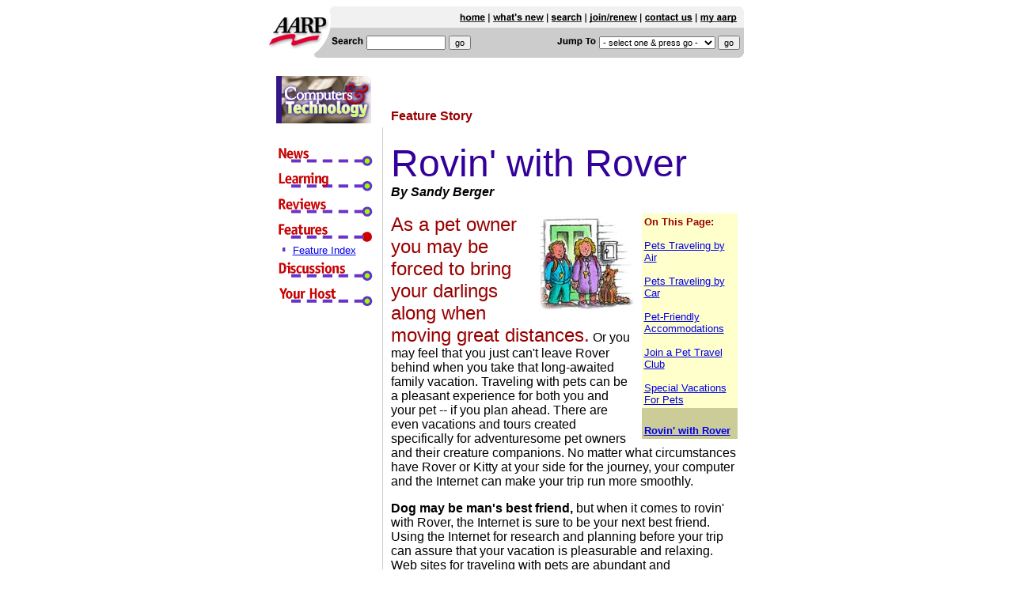

--- FILE ---
content_type: text/html
request_url: http://www.travelpets.com/content/news/aarp.htm
body_size: 9427
content:
<!DOCTYPE HTML PUBLIC "-//W3C//DTD HTML 4.0 Transitional//EN">
<!-- saved from url=(0053)http://www.aarp.org/comptech/features/feature028.html -->
<HTML><HEAD><TITLE>AARP Webplace | Computers & Technology - Feature Article: Rovin' with Rover</TITLE>
<META content="text/html; charset=windows-1252" http-equiv=Content-Type>
<META content="computers, technology, feature, story" name=keywords>
<META 
content="As a pet owner you may be forced to bring your darlings along when moving great distances." 
name=description>
<META content="8/4/00, Vicky Shingleton" name=created>
<META content="Sandy Berger" name=owner>
<META content="MSHTML 5.00.2920.0" name=GENERATOR></HEAD>
<BODY bgColor=#ffffff><!--BEGIN TOP NAV BAR-->
<FORM action=http://www.aarp.org:2000/cgi-bin/query method=get 
style="MARGIN-BOTTOM: 0px; MARGIN-TOP: 0px" target=_top><MAP 
  name=textnav><AREA alt=home coords=160,7,197,20 
  href="http://www.aarp.org/index.html" shape=RECT title=home><AREA 
  alt="What's New" coords=201,7,270,20 
  href="http://www.aarp.org/indexes/whatsnew.html" shape=RECT 
  title="What's New"><AREA alt=Search coords=275,7,319,20 
  href="http://www.aarp.org/indexes/search.html" shape=RECT title=""><AREA 
  alt="Join/Renew AARP" coords=323,7,388,20 href="http://www.aarp.org/join/" 
  shape=RECT title="Join/Renew AARP"><AREA alt="Contact Us" coords=392,7,458,20 
  href="http://www.aarp.org/feedback/contact.html" shape=RECT 
  title="Contact Us"><AREA alt="My AARP" coords=463,7,515,20 
  href="http://www.aarp.org/myaarp/" shape=RECT title="My AARP"></MAP>
<DIV align=center><!--BEGIN CENTER CONTAINER TABLE-->
<TABLE border=0 cellPadding=0 cellSpacing=0 width=600><!--ROW 1-->
  <TBODY>
  <TR>
    <TD height=65 width=79><A href="http://www.aarp.org/index.html" 
      name=top><IMG alt="AARP Webplace" border=0 height=65 
      src="AARP_files/weblogo.gif" width=79></A></TD>
    <TD height=65 width=516><!--BEGIN EMBEDED NAVIGATION CELL-->
      <TABLE border=0 cellPadding=0 cellSpacing=0 width=516>
        <TBODY>
        <TR><!--BEGIN TEXT NAVIGATION SPACE-->
          <TD bgColor=#f1f1f1 height=27 width=516><IMG alt="" border=0 
            height=27 src="AARP_files/textnav.gif" useMap=#textnav width=516></TD><!--END TEXT NAVIGATION SPACE--></TR><!--ROW 2-embeded-->
        <TR><!--LOWER NAV BAR - SEARCH / PULLDOWN-->
          <TD bgColor=#cccccc height=38 noWrap width=516><!--BEGIN EMBEDED FUNCTION TABLE-->
            <TABLE border=0 cellPadding=0 cellSpacing=0 width=516>
              <TBODY>
              <TR>
                <TD align=left height=38 noWrap vAlign=center width=216><!--SEARCH FORM--><INPUT name=mss 
                  style="FONT-FAMILY: arial, helvetica, geneva, sans-serif; FONT-SIZE: 11px; MARGIN-BOTTOM: 0px; MARGIN-TOP: 0px" 
                  type=hidden value=simple> <INPUT name=pg 
                  style="FONT-FAMILY: arial, helvetica, geneva, sans-serif; FONT-SIZE: 11px; MARGIN-BOTTOM: 0px; MARGIN-TOP: 0px" 
                  type=hidden value=q> <INPUT name=what 
                  style="FONT-FAMILY: arial, helvetica, geneva, sans-serif; FONT-SIZE: 11px; MARGIN-BOTTOM: 0px; MARGIN-TOP: 0px" 
                  type=hidden value=web> <INPUT name=fmt 
                  style="FONT-FAMILY: arial, helvetica, geneva, sans-serif; FONT-SIZE: 11px; MARGIN-BOTTOM: 0px; MARGIN-TOP: 0px" 
                  type=hidden value=.> <IMG alt=search border=0 height=12 
                  src="AARP_files/search.gif" width=40> <INPUT maxLength=300 
                  name=q size=14 
                  style="FONT-FAMILY: arial, helvetica, geneva, sans-serif; FONT-SIZE: 11px; MARGIN-BOTTOM: 0px; MARGIN-TOP: 0px"> 
<INPUT border=0 name=search style="FONT-FAMILY: arial, helvetica, geneva, sans-serif; FONT-SIZE: 11px; MARGIN-BOTTOM: 0px; MARGIN-TOP: 0px" type=submit value=go> 
<!--END SEARCH FORM--></TD></FORM>
                <FORM action=/cgi-bin/redirect_nav.cgi method=post 
                style="FONT-FAMILY: sans-serif; FONT-SIZE: 11px; MARGIN-BOTTOM: 0px; MARGIN-TOP: 0px" 
                target=_top>
                <TD align=right height=38 noWrap vAlign=center width=300><!--BEGIN QUICK FINDER--><IMG alt="jump to" border=0 
                  height=10 src="AARP_files/jumpto.gif" width=49> <!-- Must set style here to allow it to work properly in Netscape --><FONT 
                  face=arial,helvetica,geneva,sans-serif 
                  style="FONT-FAMILY: sans-serif; FONT-SIZE: 11px"><SELECT 
                  name=url 
                  style="FONT-FAMILY: sans-serif; FONT-SIZE: 11px; MARGIN-BOTTOM: 0px; MARGIN-TOP: 0px"> 
                    <OPTION selected value=./>- select one &amp; press go 
                    -</OPTION> <OPTION 
                    value=./>........................</OPTION> <OPTION 
                    value=/memberguide/>Member Services</OPTION> <OPTION 
                    value=/aboutguide/>About AARP</OPTION> <OPTION 
                    value=/comptech/>Computers &amp; Technology</OPTION> <OPTION 
                    value=/healthguide/>Health and Wellness</OPTION> <OPTION 
                    value=/legislativeguide/>Legislative Issues</OPTION> <OPTION 
                    value=/leisureguide/>Leisure &amp; Fun</OPTION> <OPTION 
                    value=/lifeguide/>Life Transitions</OPTION> <OPTION 
                    value=/moneyguide/>Money &amp; Work</OPTION> <OPTION 
                    value=/researchguide/>Research and Reference</OPTION> 
                    <OPTION value=/volunteerguide/>The Volunteer 
                    Experience</OPTION></SELECT> </FONT><INPUT border=0 name=find style="FONT-FAMILY: arial, helvetica, geneva, sans-serif; FONT-SIZE: 11px; MARGIN-BOTTOM: 0px; MARGIN-TOP: 0px" type=submit value=go> 
<!--END QUICKFINDER--></TD></TR></FORM></TBODY></TABLE><!--END EMBEDED CENTER CONTAINER TABLE--></TD></TR></TBODY></TABLE></TD>
    <TD height=65 width=5><IMG align=top alt="" border=0 height=65 
      src="AARP_files/rightnav.gif" width=5></TD></TR></TBODY></TABLE><!--END CENTER CONTAINER TABLE--><BR></DIV><!--END TOP NAV BAR-->
<CENTER>
<TABLE border=0 cellPadding=0 cellSpacing=5 width=540>
  <TBODY>
  <TR>
    <TD vAlign=top width=120><A href="http://www.aarp.org/comptech/"><IMG 
      align=bottom alt="Computers and Technology" border=0 height=60 
      src="AARP_files/idcomptech2.gif" width=120></A> </TD>
    <TD vAlign=top width=10></TD>
    <TD width=1></TD>
    <TD width=10></TD>
    <TD vAlign=bottom width=420><FONT color=#990000 
      face=arial,helvetica,geneva,sans-serif><B>Feature Story</B></FONT> </TD></TR>
  <TR>
    <TD vAlign=top width=120>
      <TABLE border=0 cellPadding=0 width=120>
        <TBODY>
        <TR>
          <TD colSpan=2 vAlign=top width=120><BR><A 
            href="http://www.aarp.org/comptech/news/"><IMG align=bottom alt=News 
            border=0 height=30 src="AARP_files/navnews.gif" width=120></A> 
</TD></TR>
        <TR>
          <TD colSpan=2 width=120><A 
            href="http://www.aarp.org/comptech/learning/"><IMG align=bottom 
            alt=Learning border=0 height=30 src="AARP_files/navlearning.gif" 
            width=120></A> </TD></TR>
        <TR>
          <TD colSpan=2 vAlign=top width=120><A 
            href="http://www.aarp.org/comptech/reviews/"><IMG align=bottom 
            alt=Reviews border=0 height=30 src="AARP_files/navreviews.gif" 
            width=120></A> </TD></TR>
        <TR>
          <TD colSpan=2 vAlign=top width=120><A 
            href="http://www.aarp.org/comptech/features/"><IMG align=bottom 
            alt=Features border=0 height=30 src="AARP_files/navfeaturesb.gif" 
            width=120></A> </TD></TR>
        <TR>
          <TD width=18><A href="http://www.aarp.org/comptech/features/"><IMG 
            align=bottom alt=navdot border=0 height=10 
            src="AARP_files/navdot.gif" width=13></A> </TD>
          <TD width=102><A href="http://www.aarp.org/comptech/features/"><FONT 
            face=arial,helvetica,geneva,sans-serif size=-1>Feature 
            Index</FONT></A> </TD></TR>
        <TR>
          <TD colSpan=2 vAlign=top width=120><A 
            href="http://www.aarp.org/discussions/topics.html#computer"><IMG 
            align=bottom alt=Discussions border=0 height=30 
            src="AARP_files/navdiscuss.gif" width=120></A> </TD></TR>
        <TR>
          <TD colSpan=2 vAlign=top width=120><A 
            href="http://www.aarp.org/comptech/homehost.html"><IMG align=bottom 
            alt="Your Host" border=0 height=30 src="AARP_files/navhost.gif" 
            width=120></A> </TD></TR></TBODY></TABLE></TD>
    <TD width=10></TD>
    <TD bgColor=#cccccc width=1><IMG alt=clear border=0 height=1 
      src="AARP_files/clear.gif" width=1> </TD>
    <TD width=10></TD>
    <TD vAlign=top width=420><BR><!-- KEEP THE BREAK ABOVE --><FONT 
      color=#330099 face="arial, helvetica, geneva, sans-serif" size=+4>Rovin' 
      with Rover</FONT> <BR><FONT 
      face=arial,helvetica,geneva,sans-serif><B><I>By Sandy 
      Berger</I></B></FONT> <!-- RIGHT NAV. --><BR><BR>
      <TABLE align=right border=0 cellPadding=3 cellSpacing=0 width=130>
        <TBODY>
        <TR>
          <TD rowSpan=2 width=5></TD>
          <TD bgColor=#ffffcc vAlign=top width=120><FONT color=#990000 
            face=arial,helvetica,geneva,sans-serif size=-1><B>On This 
            Page:</B></FONT> <FONT face=arial,helvetica,geneva,sans-serif 
            size=-1><BR><BR><A 
            href="http://www.aarp.org/comptech/features/feature028.html#Pets">Pets 
            Traveling by Air</A> <BR><BR><A 
            href="http://www.aarp.org/comptech/features/feature028.html#Pets Traveling">Pets 
            Traveling by Car</A> <BR><BR><A 
            href="http://www.aarp.org/comptech/features/feature028.html#Pet-Friendly">Pet-Friendly 
            Accommodations</A> <BR><BR><A 
            href="http://www.aarp.org/comptech/features/feature028.html#Join">Join 
            a Pet Travel Club</A> <BR><BR><A 
            href="http://www.aarp.org/comptech/features/feature028.html#Special">Special 
            Vacations For Pets</A> </FONT></TD></TR>
        <TR>
          <TD bgColor=#cccc99 width=120><BR><FONT 
            face=arial,helvetica,geneva,sans-serif size=-1><A 
            href="http://www.delphi.com/n/mb/message.asp?webtag=rp-computers&amp;nav=start&amp;msg=12.1"><B>Rovin' 
            with Rover</B></A></FONT> </TD></TR></TBODY></TABLE><!-- END RIGHT NAV. --><!-- START BODY TEXT --><FONT 
      color=#990000 face=arial,helvetica,geneva,sans-serif size=+2><!-- HEADER GRAPHIC HERE --><IMG align=right 
      alt="Travel with pets" border=0 height=120 src="AARP_files/rovin.jpg" 
      vspace=3 width=120> As a pet owner you may be forced to bring your 
      darlings along when moving great distances.</FONT><FONT 
      face=arial,helvetica,geneva,sans-serif> Or you may feel that you just 
      can't leave Rover behind when you take that long-awaited family vacation. 
      Traveling with pets can be a pleasant experience for both you and your pet 
      -- if you plan ahead. There are even vacations and tours created 
      specifically for adventuresome pet owners and their creature companions. 
      No matter what circumstances have Rover or Kitty at your side for the 
      journey, your computer and the Internet can make your trip run more 
      smoothly. 
      <P><B>Dog may be man's best friend,</B> but when it comes to rovin' with 
      Rover, the Internet is sure to be your next best friend. Using the 
      Internet for research and planning before your trip can assure that your 
      vacation is pleasurable and relaxing. Web sites for traveling with pets 
      are abundant and informative. You'll find free directories for lost pets, 
      information on lodging, as well as airline travel requirements and 
      more.</P></FONT><BR><FONT color=#990000 
      face=arial,helvetica,geneva,sans-serif size=+2><A name=Pets><B>Pets 
      Traveling by Air</B></A></FONT> <FONT 
      face=arial,helvetica,geneva,sans-serif>
      <P><IMG align=right alt=airplane border=0 height=120 
      src="AARP_files/rovin2.jpg" vspace=3 width=120> <B>In my recent flights I 
      have been somewhat amazed</B> by the number of pets that board the plane 
      with their owners. There seems to be an abundance of soft, 
      airline-approved, carry-on kennels called Sherpa Bags going through the 
      security checks and onto planes. Small pets can be transported in the 
      passenger cabin as carry-on luggage as long as the container will fit 
      under the seat. Some airlines charge up to $50 extra to accommodate pets 
      even in a kennel under the seat.</P>
      <P><B>If your pet is larger and has to travel on the airline,</B> you will 
      need to arrange for an approved crate. These crates are available for dogs 
      from two pounds to two hundred pounds. Many airlines also charge a fee, 
      typically about $75, to check animals in cargo holes. A certificate of 
      health is almost always required, even for domestic travel. So be sure to 
      contact the airline beforehand to make the necessary arrangements.</P>
      <P><B>Note there is often a variance in rules from airline to airline</B> 
      and even from month to month. In May of 2000, Delta Airlines, United 
      Airlines, and American Airlines discontinued checking pets as baggage 
      during the summer months because of the dangerous heat in the cramped 
      cargo holds. A good rule of thumb is to avoid flying with pets when 
      temperatures are below 40 degrees or above 80 degrees at either your 
      departure city or destination.</P>
      <P><B>Two very useful sites offering air travel checklist</B> covering 
      such topics as special identification tags, leash use, layovers, etc. are 
      <A href="http://seniors-site.com/travel/pets.html">Traveling with 
      Pets</A>, and <A 
      href="http://www.channel3000.com/health/stories/health-980711-144345.html">Tips 
      for Traveling by Air with Pets</A>.</P></FONT><BR><FONT color=#990000 
      face=arial,helvetica,geneva,sans-serif size=+2><A 
      name="Pets Traveling"><B>Pets Traveling by Car</B></A></FONT> <FONT 
      face=arial,helvetica,geneva,sans-serif>
      <P><B>When you load the family (including Rover and Kitty)</B> in the 
      minivan heading to Florida for a week of sun and fun, advance planning can 
      be the difference between a delightful vacation and a disastrous one. The 
      Internet is a bountiful source for your travel planning.</P>
      <P><B>Most Internet sites advise keeping your animal contained with a pet 
      seatbelt or secured carrier.</B> Doggie car harnesses are specially 
      designed with an extra loop to be used with the standard seatbelt. 
      Containing your pet serves several purposes. In case of an accident, your 
      pet is not thrown about the car, and a restraint also prevents the animal 
      from causing an accident by jumping into the driver's line of vision or 
      lap. A restraint also prevents the pet from getting loose when the door is 
      opened.</P>
      <P><B>Other sites on the Internet</B> will help you find medical insurance 
      and ID tags and will allow you to look up information on veterinarians in 
      the area of your destination. A convenient checklist is offered for pets 
      traveling by car at <A 
      href="http://seniors-site.com/travel/pets.html">Traveling with 
      Pets</A>.</P></FONT><BR><FONT color=#990000 
      face=arial,helvetica,geneva,sans-serif size=+2><A 
      name=Pet-Friendly><B>Pet-Friendly Accommodations</B></A></FONT> <FONT 
      face=arial,helvetica,geneva,sans-serif>
      <P><B>Did you know that there are over 25,000 hotels, inns, campgrounds, 
      ranches, and resorts that welcome pets?</B> If you are traveling more than 
      a day's ride, you may need to find one of these accommodation sites that 
      accept pets. Again, vacationing with pets can be rewarding if you take the 
      time to do some research in advance. If you want your pet to stay in your 
      room with you, there are some questions to ask when making your 
      reservations: </P>
      <UL>
        <LI>Do you accept pets? 
        <LI>Are there are any pet fees or deposits? 
        <LI>Are fees per pet or per room? 
        <LI>Are they daily or one time? 
        <LI>Is the deposit refundable? 
        <LI>Are pets limited to certain type rooms? 
        <LI>Are there any areas that I can't go with my pet? 
        <LI>Do you offer anything special for pets? </LI></UL>
      <P>Some places cater to pets offering pet sitting, walking, welcome gifts, 
      and even room service items. Remember that policies change often. The 
      hotel that you stayed in last year may not allow pets this year.</P>
      <P><B>The Internet has some great sites that have done most of the work 
      for you.</B> Simply visit these sites and get the answers to the above 
      questions. <A 
      href="http://www.geocities.com/heartland/ranch/1146/pettravel.html">The 
      Pet Travel and Leisure</A> site offers a pet travel guide that covers 
      everything from quaint bed and breakfasts that welcome pets, five star 
      hotels that provide pet sitting while you shop, parks and beaches that 
      allow you to bring your dog, and even restaurants that allow you to dine 
      with your cat or dog.</P>
      <P><B>The most extensive site is <A 
      href="http://www.petswelcome.com/">Petswelcome.com</A></B> with their 
      listings page for thousands of hotels, B&amp;Bs, ski resorts, campgrounds, 
      and beaches that are pet-friendly. Their Travel Info section gives 
      information on how to take your pet anywhere. You can get information on 
      pertinent pet travel, a boarding kennel database, emergency info, pet 
      sitters, and advice on air travel.</P>
      <P><B>Another free online directory to pet-friendly hotels</B> worldwide 
      is available at <A href="http://www.travelpets.com/">Travelpets.com</A> 
      with featured bed and breakfast accommodations plus great links to other 
      pet-oriented locations. Get instant access to pet-friendly lodging in the 
      US including vacation rentals, cabins, inns, condos, cottages, resorts, 
      and lodges at Petfriendlytravel.com http://www.petfriendlytravel.com. 
      Listings are by states. Many of these sites provide links to the country's 
      major airlines with information on pets.</P>
      <P><B><A href="http://www.internetlostandfound.com/">Internet Lost and 
      Found</A></B> offers free directory listings for lost and found pets and 
      other items worldwide. Their database is searchable by city/country/type 
      of items lost or found. </P></FONT><BR><FONT color=#990000 
      face=arial,helvetica,geneva,sans-serif size=+2><A name=Join><B>Join a Pet 
      Travel Club</B></A></FONT> <FONT face=arial,helvetica,geneva,sans-serif>
      <P><B>Consider joining a pet travel club prior to your vacation.</B> The 
      <A href="http://www.takeyourpet.com/">Takeyourpet.com</A> site claims to 
      be the largest pet travel club in the US. Its pet-friendly lodging 
      directory contains over 20,000 properties, and its travel resources list 
      thousands of animal hospitals, shelters, roomers, kennels, and boarding 
      facilities. There is even a <A 
      href="http://www.angelfire.com/ne/travelingwithpets/">Traveling Pet Owners 
      of America (TPOA)</A> whose goal is to increase the options available to 
      the traveling pet and its human companion(s). There is a membership fee, 
      but this group offers a directory of pet-friendly information and travel 
      tips.</P>
      <P><B>The AAA also has a guide for accommodations</B> that accept pets 
      plus great tips for traveling with your pets. Check with your local AAA 
      office.</P></FONT><BR><FONT color=#990000 
      face=arial,helvetica,geneva,sans-serif size=+2><A name=Special><B>Special 
      Vacations For Pets</B></A></FONT> <FONT 
      face=arial,helvetica,geneva,sans-serif>
      <P><B>Suppose you want to go hiking or canoeing with your dog.</B> There 
      is a special tour company for owners and their canine companions called <A 
      href="http://www.rovinwithrover.com/">Rovin' with Rover</A> (Apologies to 
      this site; we liked their name so much we "borrowed" it for this 
      article.)</P>
      <P><B>Rovin' with Rover organizes tours and activities for owners</B> and 
      their canine companions such as canoe trips in a state park, covered 
      bridge tours, trips to Niagara Falls, and even an annual "Howloween" bash 
      complete with optional leashes, mandatory cleanups, and a canine costume 
      contest topped off with a bonfire and hayride. This group even sponsors a 
      Walking Club. Especially helpful at this site were their links to other 
      pet-friendly sites such as a directory of lost and found animals, ASPCA, 
      Pet Loss/Grief, etc.</P>
      <P><B>So no matter if Rover or Kitty are by your side</B> because you are 
      moving house, flying overseas, or headed to the state park to spend some 
      time with your "best friend," both you and your pet will have a better 
      experience if you have planned ahead. Why not let the Internet be the 
      <I>new trick</I> you learn for your <I>old</I> (or new) 
      dog.</P></FONT><BR><BR>
      <TABLE bgColor=#cccc99 border=0 cellPadding=7 cellSpacing=0 width=420>
        <TBODY>
        <TR>
          <TD width=420>
            <P><A name=resources><FONT color=#990000 
            face="times new roman, times, serif" size=+2><B>Internet 
            Resources</B></FONT></A> <BR><FONT size=-1><B>note: </B>all urls 
            assume "http://" before address</FONT></P></TD></TR></TBODY></TABLE><!-- URL -->
      <TABLE border=0 cellPadding=5 cellSpacing=5 width=420>
        <TBODY>
        <TR>
          <TD vAlign=top width=150></TD>
          <TD vAlign=top width=270></TD></TR>
        <TR>
          <TD colSpan=2 width=420>
            <HR SIZE=1>
          </TD></TR>
        <TR>
          <TD vAlign=top width=150><B>Traveling with Pets</B></TD>
          <TD vAlign=top width=270><FONT color=#990000 
            size=-1><B>URL:</B></FONT> <BR><FONT size=-1><A 
            href="http://seniors-site.com/travel/pets.html">http://seniors-site.com/travel/pets.html</A> 
            </FONT></TD></TR>
        <TR>
          <TD colSpan=2 width=420>
            <HR SIZE=1>
          </TD></TR>
        <TR>
          <TD vAlign=top width=150><B>Tips for Traveling by Air with 
          Pets</B></TD>
          <TD vAlign=top width=270><FONT color=#990000 
            size=-1><B>URL:</B></FONT> <BR><FONT size=-1><A 
            href="http://www.channel3000.com/health/stories/health-980711-144345.html">www.channel3000.com/health/stories/<BR>health-980711-144345.html</A></FONT> 
          </TD></TR>
        <TR>
          <TD colSpan=2 width=420>
            <HR SIZE=1>
          </TD></TR>
        <TR>
          <TD vAlign=top width=150><B>The Pet Travel and Leisure</B></TD>
          <TD vAlign=top width=270><FONT color=#990000 
            size=-1><B>URL:</B></FONT> <BR><FONT size=-1><A 
            href="http://www.geocities.com/Heartland/Ranch/1146/pettravel.html">www.geocities.com/Heartland/Ranch/<BR>1146/pettravel.html</A></FONT> 
          </TD></TR>
        <TR>
          <TD colSpan=2 width=420>
            <HR SIZE=1>
          </TD></TR>
        <TR>
          <TD vAlign=top width=150><B>Petswelcome.com</B></TD>
          <TD vAlign=top width=270><FONT color=#990000 
            size=-1><B>URL:</B></FONT> <BR><FONT size=-1><A 
            href="http://www.petswelcome.com/">http://www.petswelcome.com/</A></FONT> 
          </TD></TR>
        <TR>
          <TD colSpan=2 width=420>
            <HR SIZE=1>
          </TD></TR>
        <TR>
          <TD vAlign=top width=150><B>Travelpets.com</B></TD>
          <TD vAlign=top width=270><FONT color=#990000 
            size=-1><B>URL:</B></FONT> <BR><FONT size=-1><A 
            href="http://www.travelpets.com/">http://www.travelpets.com/</A></FONT> 
          </TD></TR>
        <TR>
          <TD colSpan=2 width=420>
            <HR SIZE=1>
          </TD></TR>
        <TR>
          <TD vAlign=top width=150><B>Petfriendlytravel.com</B></TD>
          <TD vAlign=top width=270><FONT color=#990000 
            size=-1><B>URL:</B></FONT> <BR><FONT size=-1><A 
            href="http://www.petfriendlytravel.com/">http://www.petfriendlytravel.com/</A></FONT> 
          </TD></TR>
        <TR>
          <TD colSpan=2 width=420>
            <HR SIZE=1>
          </TD></TR>
        <TR>
          <TD vAlign=top width=150><B>Internet Lost and Found</B></TD>
          <TD vAlign=top width=270><FONT color=#990000 
            size=-1><B>URL:</B></FONT> <BR><FONT size=-1><A 
            href="http://www.internetlostandfound.com/">http://www.internetlostandfound.com/</A></FONT> 
          </TD></TR>
        <TR>
          <TD colSpan=2 width=420>
            <HR SIZE=1>
          </TD></TR>
        <TR>
          <TD vAlign=top width=150><B>The Takeyourpet.com</B></TD>
          <TD vAlign=top width=270><FONT color=#990000 
            size=-1><B>URL:</B></FONT> <BR><FONT size=-1><A 
            href="http://www.takeyourpet.com/">http://www.takeyourpet.com/</A></FONT> 
          </TD></TR>
        <TR>
          <TD colSpan=2 width=420>
            <HR SIZE=1>
          </TD></TR>
        <TR>
          <TD vAlign=top width=150><B>Traveling Pet Owners of America 
            (TPOA)</B></TD>
          <TD vAlign=top width=270><FONT color=#990000 
            size=-1><B>URL:</B></FONT> <BR><FONT size=-1><A 
            href="http://www.angelfire.com/ne/travelingwithpets/">http://www.angelfire.com/ne/travelingwithpets/</A></FONT> 
          </TD></TR>
        <TR>
          <TD colSpan=2 width=420>
            <HR SIZE=1>
          </TD></TR>
        <TR>
          <TD vAlign=top width=150><B>Rovin' with Rover</B></TD>
          <TD vAlign=top width=270><FONT color=#990000 
            size=-1><B>URL:</B></FONT> <BR><FONT size=-1><A 
            href="http://www.rovinwithrover.com/">http://www.rovinwithrover.com/</A></FONT> 
          </TD></TR>
        <TR>
          <TD colSpan=2 width=420>
            <HR SIZE=1>
          </TD></TR></TBODY></TABLE><!-- END URL --><FONT 
      face=arial,helvetica,geneva,sans-serif size=-1><A 
      href="http://www.aarp.org/comptech/features/"><B>Feature 
      Index</B></A></FONT> <BR><BR><!--TOP GRAPHIC--><A 
      href="http://www.aarp.org/comptech/features/feature028.html#top"><IMG 
      alt="top of page" border=0 height=20 src="AARP_files/topofpage.jpg" 
      width=80></A> </TD></TR></TBODY></TABLE></CENTER><!-- BEGIN LOWER NAV --><BR>
<DIV align=center>
<TABLE align=center border=0 cellPadding=0 cellSpacing=0 width=600>
  <TBODY>
  <TR>
    <TD height=26 width=3><IMG alt="" border=0 height=26 
      src="AARP_files/bottom_left.gif" width=3></TD>
    <TD align=middle bgColor=#f1f1f1 height=26 vAlign=center width=594><FONT 
      face="Arial, Helvetica, Geneva, sans-serif" size=-1><A 
      href="http://www.aarp.org/"><FONT color=#333333 
      face="Arial, Helvetica, Geneva, sans-serif" size=-1><B>home</B></FONT></A> 
      &nbsp;| &nbsp; <A href="http://www.aarp.org/indexes/whatsnew.html"><FONT 
      color=#333333 face="Arial, Helvetica, Geneva, sans-serif" 
      size=-1><B>what's new</B></FONT></A> &nbsp;| &nbsp; <A 
      href="http://www.aarp.org/indexes/search.html"><FONT color=#333333 
      face="Arial, Helvetica, Geneva, sans-serif" 
      size=-1><B>search</B></FONT></A> &nbsp;| &nbsp; <A 
      href="http://www.aarp.org/join/"><FONT color=#333333 
      face="Arial, Helvetica, Geneva, sans-serif" 
      size=-1><B>join/renew</B></FONT></A> &nbsp;| &nbsp; <A 
      href="http://www.aarp.org/feedback/contact.html"><FONT color=#333333 
      face="Arial, Helvetica, Geneva, sans-serif" size=-1><B>contact 
      us</B></FONT></A> &nbsp;| &nbsp; <A 
      href="http://www.aarp.org/myaarp/"><FONT color=#333333 
      face="Arial, Helvetica, Geneva, sans-serif" size=-1><B>my 
      aarp</B></FONT></A> </FONT></TD>
    <TD height=26 width=3><IMG alt="" border=0 height=26 
      src="AARP_files/bottom_right.gif" width=3></TD></TR></TBODY></TABLE></DIV><!-- END LOWER NAV --><!-- BEGIN LEGAL TEXT -->
<DIV align=center>
<TABLE align=center border=0 cellPadding=5 cellSpacing=0 width=600>
  <TBODY>
  <TR>
    <TD align=middle width=600>
      <P><FONT face="arial, helvetica, geneva, sans-serif" size=-2><A 
      href="http://www.aarp.org/copyright.html">Copyright</A> 1995-2001, AARP. 
      All rights reserved. <A href="http://www.aarp.org/privacy.html">AARP 
      Webplace Privacy Policy</A>. </FONT></P></TD></TR></TBODY></TABLE></DIV><!-- END LEGAL TEXT --></BODY></HTML>
